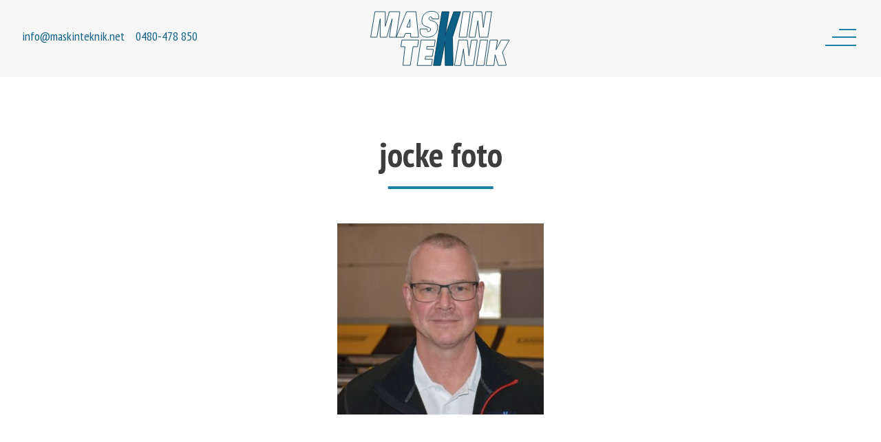

--- FILE ---
content_type: text/html; charset=UTF-8
request_url: https://maskinteknik.net/inomgardsteknik/jocke-foto/
body_size: 4997
content:
<!DOCTYPE html>

<html lang="sv-SE">
<head>
    <meta http-equiv="X-UA-Compatible" content="IE=edge" />
    <meta charset="UTF-8" />
    <meta name="viewport" content="width=device-width, initial-scale=1" />
    <link rel="profile" href="http://gmpg.org/xfn/11" />
    <meta name='robots' content='index, follow, max-image-preview:large, max-snippet:-1, max-video-preview:-1' />
	<style>img:is([sizes="auto" i], [sizes^="auto," i]) { contain-intrinsic-size: 3000px 1500px }</style>
	
	<!-- This site is optimized with the Yoast SEO plugin v26.2 - https://yoast.com/wordpress/plugins/seo/ -->
	<title>jocke foto - Maskinteknik</title>
	<link rel="canonical" href="https://maskinteknik.net/inomgardsteknik/jocke-foto/" />
	<meta property="og:locale" content="sv_SE" />
	<meta property="og:type" content="article" />
	<meta property="og:title" content="jocke foto - Maskinteknik" />
	<meta property="og:url" content="https://maskinteknik.net/inomgardsteknik/jocke-foto/" />
	<meta property="og:site_name" content="Maskinteknik" />
	<meta property="article:modified_time" content="2018-05-23T09:13:05+00:00" />
	<meta property="og:image" content="https://maskinteknik.net/inomgardsteknik/jocke-foto" />
	<meta property="og:image:width" content="800" />
	<meta property="og:image:height" content="742" />
	<meta property="og:image:type" content="image/jpeg" />
	<meta name="twitter:card" content="summary_large_image" />
	<script type="application/ld+json" class="yoast-schema-graph">{"@context":"https://schema.org","@graph":[{"@type":"WebPage","@id":"https://maskinteknik.net/inomgardsteknik/jocke-foto/","url":"https://maskinteknik.net/inomgardsteknik/jocke-foto/","name":"jocke foto - Maskinteknik","isPartOf":{"@id":"https://maskinteknik.net/#website"},"primaryImageOfPage":{"@id":"https://maskinteknik.net/inomgardsteknik/jocke-foto/#primaryimage"},"image":{"@id":"https://maskinteknik.net/inomgardsteknik/jocke-foto/#primaryimage"},"thumbnailUrl":"https://maskinteknik.net/app/uploads/2018/05/jocke-foto.jpg","datePublished":"2018-05-02T13:02:33+00:00","dateModified":"2018-05-23T09:13:05+00:00","breadcrumb":{"@id":"https://maskinteknik.net/inomgardsteknik/jocke-foto/#breadcrumb"},"inLanguage":"sv-SE","potentialAction":[{"@type":"ReadAction","target":["https://maskinteknik.net/inomgardsteknik/jocke-foto/"]}]},{"@type":"ImageObject","inLanguage":"sv-SE","@id":"https://maskinteknik.net/inomgardsteknik/jocke-foto/#primaryimage","url":"https://maskinteknik.net/app/uploads/2018/05/jocke-foto.jpg","contentUrl":"https://maskinteknik.net/app/uploads/2018/05/jocke-foto.jpg","width":800,"height":742},{"@type":"BreadcrumbList","@id":"https://maskinteknik.net/inomgardsteknik/jocke-foto/#breadcrumb","itemListElement":[{"@type":"ListItem","position":1,"name":"Home","item":"https://maskinteknik.net/"},{"@type":"ListItem","position":2,"name":"Inomgårdsteknik","item":"https://maskinteknik.net/inomgardsteknik/"},{"@type":"ListItem","position":3,"name":"jocke foto"}]},{"@type":"WebSite","@id":"https://maskinteknik.net/#website","url":"https://maskinteknik.net/","name":"Maskinteknik","description":"erbjuder maskiner, service och skräddarsydda produkter för lantbruket","potentialAction":[{"@type":"SearchAction","target":{"@type":"EntryPoint","urlTemplate":"https://maskinteknik.net/?s={search_term_string}"},"query-input":{"@type":"PropertyValueSpecification","valueRequired":true,"valueName":"search_term_string"}}],"inLanguage":"sv-SE"}]}</script>
	<!-- / Yoast SEO plugin. -->


<link rel="alternate" type="application/rss+xml" title="Maskinteknik &raquo; flöde" href="https://maskinteknik.net/feed/" />
<link rel="alternate" type="application/rss+xml" title="Maskinteknik &raquo; kommentarsflöde" href="https://maskinteknik.net/comments/feed/" />
<link rel="alternate" type="application/rss+xml" title="Maskinteknik &raquo; jocke foto kommentarsflöde" href="https://maskinteknik.net/inomgardsteknik/jocke-foto/feed/" />
<link rel='stylesheet' id='wp-block-library-css' href='https://maskinteknik.net/wp/wp-includes/css/dist/block-library/style.min.css?ver=6.8.3' type='text/css' media='all' />
<style id='classic-theme-styles-inline-css' type='text/css'>
/*! This file is auto-generated */
.wp-block-button__link{color:#fff;background-color:#32373c;border-radius:9999px;box-shadow:none;text-decoration:none;padding:calc(.667em + 2px) calc(1.333em + 2px);font-size:1.125em}.wp-block-file__button{background:#32373c;color:#fff;text-decoration:none}
</style>
<style id='global-styles-inline-css' type='text/css'>
:root{--wp--preset--aspect-ratio--square: 1;--wp--preset--aspect-ratio--4-3: 4/3;--wp--preset--aspect-ratio--3-4: 3/4;--wp--preset--aspect-ratio--3-2: 3/2;--wp--preset--aspect-ratio--2-3: 2/3;--wp--preset--aspect-ratio--16-9: 16/9;--wp--preset--aspect-ratio--9-16: 9/16;--wp--preset--color--black: #000000;--wp--preset--color--cyan-bluish-gray: #abb8c3;--wp--preset--color--white: #ffffff;--wp--preset--color--pale-pink: #f78da7;--wp--preset--color--vivid-red: #cf2e2e;--wp--preset--color--luminous-vivid-orange: #ff6900;--wp--preset--color--luminous-vivid-amber: #fcb900;--wp--preset--color--light-green-cyan: #7bdcb5;--wp--preset--color--vivid-green-cyan: #00d084;--wp--preset--color--pale-cyan-blue: #8ed1fc;--wp--preset--color--vivid-cyan-blue: #0693e3;--wp--preset--color--vivid-purple: #9b51e0;--wp--preset--gradient--vivid-cyan-blue-to-vivid-purple: linear-gradient(135deg,rgba(6,147,227,1) 0%,rgb(155,81,224) 100%);--wp--preset--gradient--light-green-cyan-to-vivid-green-cyan: linear-gradient(135deg,rgb(122,220,180) 0%,rgb(0,208,130) 100%);--wp--preset--gradient--luminous-vivid-amber-to-luminous-vivid-orange: linear-gradient(135deg,rgba(252,185,0,1) 0%,rgba(255,105,0,1) 100%);--wp--preset--gradient--luminous-vivid-orange-to-vivid-red: linear-gradient(135deg,rgba(255,105,0,1) 0%,rgb(207,46,46) 100%);--wp--preset--gradient--very-light-gray-to-cyan-bluish-gray: linear-gradient(135deg,rgb(238,238,238) 0%,rgb(169,184,195) 100%);--wp--preset--gradient--cool-to-warm-spectrum: linear-gradient(135deg,rgb(74,234,220) 0%,rgb(151,120,209) 20%,rgb(207,42,186) 40%,rgb(238,44,130) 60%,rgb(251,105,98) 80%,rgb(254,248,76) 100%);--wp--preset--gradient--blush-light-purple: linear-gradient(135deg,rgb(255,206,236) 0%,rgb(152,150,240) 100%);--wp--preset--gradient--blush-bordeaux: linear-gradient(135deg,rgb(254,205,165) 0%,rgb(254,45,45) 50%,rgb(107,0,62) 100%);--wp--preset--gradient--luminous-dusk: linear-gradient(135deg,rgb(255,203,112) 0%,rgb(199,81,192) 50%,rgb(65,88,208) 100%);--wp--preset--gradient--pale-ocean: linear-gradient(135deg,rgb(255,245,203) 0%,rgb(182,227,212) 50%,rgb(51,167,181) 100%);--wp--preset--gradient--electric-grass: linear-gradient(135deg,rgb(202,248,128) 0%,rgb(113,206,126) 100%);--wp--preset--gradient--midnight: linear-gradient(135deg,rgb(2,3,129) 0%,rgb(40,116,252) 100%);--wp--preset--font-size--small: 13px;--wp--preset--font-size--medium: 20px;--wp--preset--font-size--large: 36px;--wp--preset--font-size--x-large: 42px;--wp--preset--spacing--20: 0.44rem;--wp--preset--spacing--30: 0.67rem;--wp--preset--spacing--40: 1rem;--wp--preset--spacing--50: 1.5rem;--wp--preset--spacing--60: 2.25rem;--wp--preset--spacing--70: 3.38rem;--wp--preset--spacing--80: 5.06rem;--wp--preset--shadow--natural: 6px 6px 9px rgba(0, 0, 0, 0.2);--wp--preset--shadow--deep: 12px 12px 50px rgba(0, 0, 0, 0.4);--wp--preset--shadow--sharp: 6px 6px 0px rgba(0, 0, 0, 0.2);--wp--preset--shadow--outlined: 6px 6px 0px -3px rgba(255, 255, 255, 1), 6px 6px rgba(0, 0, 0, 1);--wp--preset--shadow--crisp: 6px 6px 0px rgba(0, 0, 0, 1);}:where(.is-layout-flex){gap: 0.5em;}:where(.is-layout-grid){gap: 0.5em;}body .is-layout-flex{display: flex;}.is-layout-flex{flex-wrap: wrap;align-items: center;}.is-layout-flex > :is(*, div){margin: 0;}body .is-layout-grid{display: grid;}.is-layout-grid > :is(*, div){margin: 0;}:where(.wp-block-columns.is-layout-flex){gap: 2em;}:where(.wp-block-columns.is-layout-grid){gap: 2em;}:where(.wp-block-post-template.is-layout-flex){gap: 1.25em;}:where(.wp-block-post-template.is-layout-grid){gap: 1.25em;}.has-black-color{color: var(--wp--preset--color--black) !important;}.has-cyan-bluish-gray-color{color: var(--wp--preset--color--cyan-bluish-gray) !important;}.has-white-color{color: var(--wp--preset--color--white) !important;}.has-pale-pink-color{color: var(--wp--preset--color--pale-pink) !important;}.has-vivid-red-color{color: var(--wp--preset--color--vivid-red) !important;}.has-luminous-vivid-orange-color{color: var(--wp--preset--color--luminous-vivid-orange) !important;}.has-luminous-vivid-amber-color{color: var(--wp--preset--color--luminous-vivid-amber) !important;}.has-light-green-cyan-color{color: var(--wp--preset--color--light-green-cyan) !important;}.has-vivid-green-cyan-color{color: var(--wp--preset--color--vivid-green-cyan) !important;}.has-pale-cyan-blue-color{color: var(--wp--preset--color--pale-cyan-blue) !important;}.has-vivid-cyan-blue-color{color: var(--wp--preset--color--vivid-cyan-blue) !important;}.has-vivid-purple-color{color: var(--wp--preset--color--vivid-purple) !important;}.has-black-background-color{background-color: var(--wp--preset--color--black) !important;}.has-cyan-bluish-gray-background-color{background-color: var(--wp--preset--color--cyan-bluish-gray) !important;}.has-white-background-color{background-color: var(--wp--preset--color--white) !important;}.has-pale-pink-background-color{background-color: var(--wp--preset--color--pale-pink) !important;}.has-vivid-red-background-color{background-color: var(--wp--preset--color--vivid-red) !important;}.has-luminous-vivid-orange-background-color{background-color: var(--wp--preset--color--luminous-vivid-orange) !important;}.has-luminous-vivid-amber-background-color{background-color: var(--wp--preset--color--luminous-vivid-amber) !important;}.has-light-green-cyan-background-color{background-color: var(--wp--preset--color--light-green-cyan) !important;}.has-vivid-green-cyan-background-color{background-color: var(--wp--preset--color--vivid-green-cyan) !important;}.has-pale-cyan-blue-background-color{background-color: var(--wp--preset--color--pale-cyan-blue) !important;}.has-vivid-cyan-blue-background-color{background-color: var(--wp--preset--color--vivid-cyan-blue) !important;}.has-vivid-purple-background-color{background-color: var(--wp--preset--color--vivid-purple) !important;}.has-black-border-color{border-color: var(--wp--preset--color--black) !important;}.has-cyan-bluish-gray-border-color{border-color: var(--wp--preset--color--cyan-bluish-gray) !important;}.has-white-border-color{border-color: var(--wp--preset--color--white) !important;}.has-pale-pink-border-color{border-color: var(--wp--preset--color--pale-pink) !important;}.has-vivid-red-border-color{border-color: var(--wp--preset--color--vivid-red) !important;}.has-luminous-vivid-orange-border-color{border-color: var(--wp--preset--color--luminous-vivid-orange) !important;}.has-luminous-vivid-amber-border-color{border-color: var(--wp--preset--color--luminous-vivid-amber) !important;}.has-light-green-cyan-border-color{border-color: var(--wp--preset--color--light-green-cyan) !important;}.has-vivid-green-cyan-border-color{border-color: var(--wp--preset--color--vivid-green-cyan) !important;}.has-pale-cyan-blue-border-color{border-color: var(--wp--preset--color--pale-cyan-blue) !important;}.has-vivid-cyan-blue-border-color{border-color: var(--wp--preset--color--vivid-cyan-blue) !important;}.has-vivid-purple-border-color{border-color: var(--wp--preset--color--vivid-purple) !important;}.has-vivid-cyan-blue-to-vivid-purple-gradient-background{background: var(--wp--preset--gradient--vivid-cyan-blue-to-vivid-purple) !important;}.has-light-green-cyan-to-vivid-green-cyan-gradient-background{background: var(--wp--preset--gradient--light-green-cyan-to-vivid-green-cyan) !important;}.has-luminous-vivid-amber-to-luminous-vivid-orange-gradient-background{background: var(--wp--preset--gradient--luminous-vivid-amber-to-luminous-vivid-orange) !important;}.has-luminous-vivid-orange-to-vivid-red-gradient-background{background: var(--wp--preset--gradient--luminous-vivid-orange-to-vivid-red) !important;}.has-very-light-gray-to-cyan-bluish-gray-gradient-background{background: var(--wp--preset--gradient--very-light-gray-to-cyan-bluish-gray) !important;}.has-cool-to-warm-spectrum-gradient-background{background: var(--wp--preset--gradient--cool-to-warm-spectrum) !important;}.has-blush-light-purple-gradient-background{background: var(--wp--preset--gradient--blush-light-purple) !important;}.has-blush-bordeaux-gradient-background{background: var(--wp--preset--gradient--blush-bordeaux) !important;}.has-luminous-dusk-gradient-background{background: var(--wp--preset--gradient--luminous-dusk) !important;}.has-pale-ocean-gradient-background{background: var(--wp--preset--gradient--pale-ocean) !important;}.has-electric-grass-gradient-background{background: var(--wp--preset--gradient--electric-grass) !important;}.has-midnight-gradient-background{background: var(--wp--preset--gradient--midnight) !important;}.has-small-font-size{font-size: var(--wp--preset--font-size--small) !important;}.has-medium-font-size{font-size: var(--wp--preset--font-size--medium) !important;}.has-large-font-size{font-size: var(--wp--preset--font-size--large) !important;}.has-x-large-font-size{font-size: var(--wp--preset--font-size--x-large) !important;}
:where(.wp-block-post-template.is-layout-flex){gap: 1.25em;}:where(.wp-block-post-template.is-layout-grid){gap: 1.25em;}
:where(.wp-block-columns.is-layout-flex){gap: 2em;}:where(.wp-block-columns.is-layout-grid){gap: 2em;}
:root :where(.wp-block-pullquote){font-size: 1.5em;line-height: 1.6;}
</style>
<link rel='stylesheet' id='wlsn-style-css' href='https://maskinteknik.net/app/themes/maskinteknik.net/style.min.css?ver=1748844218' type='text/css' media='all' />
<script type="text/javascript" src="https://maskinteknik.net/app/themes/maskinteknik.net/js/detects.min.js?ver=1691387905" id="wlsn-detects-js"></script>
<script type="text/javascript" src="https://maskinteknik.net/wp/wp-includes/js/jquery/jquery.min.js?ver=3.7.1" id="jquery-core-js"></script>
<script type="text/javascript" src="https://maskinteknik.net/wp/wp-includes/js/jquery/jquery-migrate.min.js?ver=3.4.1" id="jquery-migrate-js"></script>
<link rel="alternate" title="oEmbed (JSON)" type="application/json+oembed" href="https://maskinteknik.net/wp-json/oembed/1.0/embed?url=https%3A%2F%2Fmaskinteknik.net%2Finomgardsteknik%2Fjocke-foto%2F" />
<link rel="alternate" title="oEmbed (XML)" type="text/xml+oembed" href="https://maskinteknik.net/wp-json/oembed/1.0/embed?url=https%3A%2F%2Fmaskinteknik.net%2Finomgardsteknik%2Fjocke-foto%2F&#038;format=xml" />
</head>
<body class="attachment wp-singular attachment-template-default attachmentid-330 attachment-jpeg wp-theme-maskintekniknet">
    <div id="site" class="site">
        <header id="site-header" class="site-header">

            <div class="contact-info"><p>info@maskinteknik.net    0480-478 850</p>
            </div>

            <div class="site-branding">
                <a href="https://maskinteknik.net/" rel="home">
                    <img src="https://maskinteknik.net/app/themes/maskinteknik.net/img/icons/logo.svg" alt="" class="svg">
                </a>
            </div>
            <div class="navigation">
              <div class="navigation navigation__icon" id="menuToggle">
                <div class="icon">
                  <span class="line"></span>
                  <span class="line2"></span>
                  <span class="line3"></span>
                </div>
              </div>

              <nav id="site-navigation" class="navigation navigation__menu"><ul id="main-menu" class="main-menu"><li id="menu-item-105" class="menu-item menu-item-type-post_type menu-item-object-page menu-item-home menu-item-105"><a href="https://maskinteknik.net/">Startsida</a></li>
<li id="menu-item-106" class="menu-item menu-item-type-post_type menu-item-object-page menu-item-106"><a href="https://maskinteknik.net/inomgardsteknik/">Inomgårdsteknik</a></li>
<li id="menu-item-110" class="menu-item menu-item-type-post_type menu-item-object-page menu-item-110"><a href="https://maskinteknik.net/losningar-for-lantbruk-och-maskin/reparation-service/">Reparation &#038; service</a></li>
<li id="menu-item-111" class="menu-item menu-item-type-post_type menu-item-object-page menu-item-111"><a href="https://maskinteknik.net/skarande-bearbetning/">Skärande bearbetning</a></li>
<li id="menu-item-109" class="menu-item menu-item-type-post_type menu-item-object-page menu-item-109"><a href="https://maskinteknik.net/nyheter/">Nyheter</a></li>
<li id="menu-item-107" class="menu-item menu-item-type-post_type menu-item-object-page menu-item-107"><a href="https://maskinteknik.net/kontakt/">Kontakt</a></li>
</ul>              </nav>
            </div>

        </header>

        <main id="site-main" class="site-main">

  <section id="site-content" class="site-content">
    <div class="container">    <article id="post-330" class="centered post-330 attachment type-attachment status-inherit hentry">
    <header class="entry-header">
        <h1 class="heading heading--l">jocke foto</h1>
    </header>

    <div class="entry-content">
        <p class="attachment"><a href='https://maskinteknik.net/app/uploads/2018/05/jocke-foto.jpg'><img fetchpriority="high" decoding="async" width="300" height="278" src="https://maskinteknik.net/app/uploads/2018/05/jocke-foto-300x278.jpg" class="attachment-medium size-medium" alt="" srcset="https://maskinteknik.net/app/uploads/2018/05/jocke-foto-300x278.jpg 300w, https://maskinteknik.net/app/uploads/2018/05/jocke-foto-768x712.jpg 768w, https://maskinteknik.net/app/uploads/2018/05/jocke-foto.jpg 800w" sizes="(max-width: 300px) 100vw, 300px" /></a></p>
    </div>
  </article>
      </div>
    </section>

    
    
    

</main>
      <section class="partners">
        <div class="container no-flex">
          <div id="partners__wrapper" class="partners__wrapper"><img width="131" height="90" src="https://maskinteknik.net/app/uploads/2018/02/indoma.png" class="partners__logo" alt="" decoding="async" loading="lazy" /><img width="182" height="50" src="https://maskinteknik.net/app/uploads/2018/02/landmeco.png" class="partners__logo" alt="" decoding="async" loading="lazy" /><img width="157" height="49" src="https://maskinteknik.net/app/uploads/2018/02/munters.png" class="partners__logo" alt="" decoding="async" loading="lazy" /><img width="162" height="47" src="https://maskinteknik.net/app/uploads/2018/02/olofsfors.png" class="partners__logo" alt="" decoding="async" loading="lazy" /><img width="319" height="123" src="https://maskinteknik.net/app/uploads/2018/02/eurosilos.png" class="partners__logo" alt="" decoding="async" loading="lazy" srcset="https://maskinteknik.net/app/uploads/2018/02/eurosilos.png 319w, https://maskinteknik.net/app/uploads/2018/02/eurosilos-300x116.png 300w" sizes="auto, (max-width: 319px) 100vw, 319px" /><img width="260" height="69" src="https://maskinteknik.net/app/uploads/2018/02/swedmotor.png" class="partners__logo" alt="" decoding="async" loading="lazy" /><img width="771" height="244" src="https://maskinteknik.net/app/uploads/2018/05/logo-1.png" class="partners__logo" alt="" decoding="async" loading="lazy" srcset="https://maskinteknik.net/app/uploads/2018/05/logo-1.png 771w, https://maskinteknik.net/app/uploads/2018/05/logo-1-300x95.png 300w, https://maskinteknik.net/app/uploads/2018/05/logo-1-768x243.png 768w" sizes="auto, (max-width: 771px) 100vw, 771px" /><img width="167" height="64" src="https://maskinteknik.net/app/uploads/2020/07/HATO_Logo_CMYK-e1594209257650.png" class="partners__logo" alt="" decoding="async" loading="lazy" />
          </div>
        </div>
      </section>
			<footer id="site-footer" class="site-footer">
				<div class="container">            <ul class="footer-parts">                  <li class="footer-part">
                    <h2>Maskinteknik i Kalmar</h2>
<p>Engelska vägen 7, 39356 KALMAR<br />
<strong>Telefon</strong>: 0708-462112<br />
<strong>Kundsupport</strong>: 0709-829491<br />
<strong>Jour</strong>: 0480-478850<br />
<strong>Epost</strong>: <a href="mailto:jocke@maskinteknik.net">jocke@maskinteknik.net</a><br />
<strong>Kundsupport</strong>: <a href="mailto:mathias@maskinteknik.net">mathias@maskinteknik.net</a></p>
<p><a href="https://www.kvalitetspartner.se/certifierad/maskinteknik-kalmar/" target="_blank" rel="noopener"><img loading="lazy" decoding="async" class="alignnone size-medium wp-image-510" src="http://maskinteknik.net/app/uploads/2021/03/Kvalitetspartner-Guldsigill-2021-300x162.png" alt="" width="300" height="162" srcset="https://maskinteknik.net/app/uploads/2021/03/Kvalitetspartner-Guldsigill-2021-300x162.png 300w, https://maskinteknik.net/app/uploads/2021/03/Kvalitetspartner-Guldsigill-2021-768x416.png 768w, https://maskinteknik.net/app/uploads/2021/03/Kvalitetspartner-Guldsigill-2021-1024x554.png 1024w" sizes="auto, (max-width: 300px) 100vw, 300px" /></a></p>
                  </li>                  <li class="footer-part">
                    <p><a class="button button--medium button--brand" href="https://maskinteknik.net/inomgardsteknik/">Våra inomgårdslösningar</a></p>
<p><a class="button button--medium button--brand" href="https://maskinteknik.net/reparation-service/">Reparationer och service</a></p>
<p><a class="button button--medium button--brand" href="https://maskinteknik.net/skarande-bearbetning/">Skärande bearbetning</a></p>
<p>&nbsp;</p>
                  </li>            </ul>

						<span>Byggd med kärlek av <a href="http://wilsoncreative.se" target="_blank">Wilson Creative</a></span>
					</div>
			</footer>
		</div>
		<script type="speculationrules">
{"prefetch":[{"source":"document","where":{"and":[{"href_matches":"\/*"},{"not":{"href_matches":["\/wp\/wp-*.php","\/wp\/wp-admin\/*","\/app\/uploads\/*","\/app\/*","\/app\/plugins\/*","\/app\/themes\/maskinteknik.net\/*","\/*\\?(.+)"]}},{"not":{"selector_matches":"a[rel~=\"nofollow\"]"}},{"not":{"selector_matches":".no-prefetch, .no-prefetch a"}}]},"eagerness":"conservative"}]}
</script>
<script type="text/javascript" src="https://maskinteknik.net/app/themes/maskinteknik.net/js/core.min.js?ver=1691387905" id="wlsn-core-js"></script>
<script type="text/javascript" defer="defer" src="https://maskinteknik.net/app/themes/maskinteknik.net/js/polyfill.min.js?ver=1691387905" id="wlsn-polyfill-js"></script>
	</body>
</html>


--- FILE ---
content_type: text/css
request_url: https://maskinteknik.net/app/themes/maskinteknik.net/style.min.css?ver=1748844218
body_size: 6506
content:
/*!
* Theme name: maskinteknik.net
*/@import url("https://fonts.googleapis.com/css?family=PT+Sans+Narrow:400,700");
/*! sanitize.css v5.0.0 | CC0 License | github.com/jonathantneal/sanitize.css */*,:after,:before{background-repeat:no-repeat;box-sizing:inherit}:after,:before{text-decoration:inherit;vertical-align:inherit}html{box-sizing:border-box;cursor:default;-ms-text-size-adjust:100%;-webkit-text-size-adjust:100%}article,aside,footer,header,nav,section{display:block}body{margin:0}h1{font-size:2em;margin:.67em 0}figcaption,figure,main{display:block}figure{margin:1em 40px}hr{box-sizing:content-box;height:0;overflow:visible}nav ol,nav ul{list-style:none}pre{font-family:monospace,monospace;font-size:1em}a{background-color:transparent;-webkit-text-decoration-skip:objects}abbr[title]{border-bottom:none;text-decoration:underline;-webkit-text-decoration:underline dotted;text-decoration:underline dotted}b,strong{font-weight:inherit;font-weight:bolder}code,kbd,samp{font-family:monospace,monospace;font-size:1em}dfn{font-style:italic}mark{background-color:#ff0;color:#000}small{font-size:80%}sub,sup{font-size:75%;line-height:0;position:relative;vertical-align:baseline}sub{bottom:-.25em}sup{top:-.5em}::-moz-selection{background-color:#b3d4fc;color:#000;text-shadow:none}::selection{background-color:#b3d4fc;color:#000;text-shadow:none}audio,canvas,iframe,img,svg,video{vertical-align:middle}audio,video{display:inline-block}audio:not([controls]){display:none;height:0}img{border-style:none}svg{fill:currentColor}svg:not(:root){overflow:hidden}table{border-collapse:collapse}button,input,optgroup,select,textarea{margin:0}button,input,select,textarea{background-color:transparent;color:inherit;font-size:inherit;line-height:inherit}button,input{overflow:visible}button,select{text-transform:none}[type=reset],[type=submit],button,html [type=button]{-webkit-appearance:button}[type=button]::-moz-focus-inner,[type=reset]::-moz-focus-inner,[type=submit]::-moz-focus-inner,button::-moz-focus-inner{border-style:none;padding:0}[type=button]:-moz-focusring,[type=reset]:-moz-focusring,[type=submit]:-moz-focusring,button:-moz-focusring{outline:1px dotted ButtonText}legend{box-sizing:border-box;color:inherit;display:table;max-width:100%;padding:0;white-space:normal}progress{display:inline-block;vertical-align:baseline}textarea{overflow:auto;resize:vertical}[type=checkbox],[type=radio]{box-sizing:border-box;padding:0}[type=number]::-webkit-inner-spin-button,[type=number]::-webkit-outer-spin-button{height:auto}[type=search]{-webkit-appearance:textfield;outline-offset:-2px}[type=search]::-webkit-search-cancel-button,[type=search]::-webkit-search-decoration{-webkit-appearance:none}::-webkit-file-upload-button{-webkit-appearance:button;font:inherit}details,menu{display:block}summary{display:list-item}canvas{display:inline-block}template{display:none}[tabindex],a,area,button,input,label,select,summary,textarea{-ms-touch-action:manipulation;touch-action:manipulation}[hidden]{display:none}[aria-busy=true]{cursor:progress}[aria-controls]{cursor:pointer}[aria-hidden=false][hidden]:not(:focus){clip:rect(0,0,0,0);display:inherit;position:absolute}[aria-disabled]{cursor:default}html{overflow-x:hidden;overflow-y:scroll}body,html{height:100%}body{color:#3d3d3d}html{font-size:100%}body{font-size:14px;-moz-osx-font-smoothing:grayscale;-webkit-font-smoothing:antialiased;text-rendering:optimizeLegibility;font-family:PT Sans Narrow,sans-serif;line-height:1.66}@media (min-width:400px) and (max-width:900px){body{font-size:calc(14px + 2 * ((100vw - 400px) / 500))}}@media (min-width:900px) and (max-width:1200px){body{font-size:calc(16px + 2 * ((100vw - 900px) / 300))}}@media (min-width:1200px){body{font-size:18px}}h1,h2,h3,h4,h5,h6{font-size:14px;font-family:PT Sans Narrow,sans-serif;line-height:1;margin:0;position:relative}@media (min-width:400px) and (max-width:900px){h1,h2,h3,h4,h5,h6{font-size:calc(14px + 2 * ((100vw - 400px) / 500))}}@media (min-width:900px) and (max-width:1200px){h1,h2,h3,h4,h5,h6{font-size:calc(16px + 2 * ((100vw - 900px) / 300))}}@media (min-width:1200px){h1,h2,h3,h4,h5,h6{font-size:18px}}h1 a,h2 a,h3 a,h4 a,h5 a,h6 a{color:#3d3d3d}article h1:first-of-type{margin-top:.1em;margin-bottom:1.5em}h1{margin-bottom:1.5em}h1:after{content:" ";position:absolute;bottom:-.5em;left:0;height:4px;width:3em;background:#1c81a4}.centered h1:after{bottom:-.5em;left:50%;transform:translateX(-50%)}h2{font-size:16.8px;margin:1.5em 0 1em}@media (min-width:400px) and (max-width:900px){h2{font-size:calc(16.8px + 3.2 * ((100vw - 400px) / 500))}}@media (min-width:900px) and (max-width:1200px){h2{font-size:calc(20px + 5.452 * ((100vw - 900px) / 300))}}@media (min-width:1200px){h2{font-size:25.452px}}h3,h4,h5,h6{font-size:14px;line-height:1.3}@media (min-width:400px) and (max-width:900px){h3,h4,h5,h6{font-size:calc(14px + 2 * ((100vw - 400px) / 500))}}@media (min-width:900px) and (max-width:1200px){h3,h4,h5,h6{font-size:calc(16px + 2 * ((100vw - 900px) / 300))}}@media (min-width:1200px){h3,h4,h5,h6{font-size:18px}}p{margin:0 0 1rem}a{transition:color .25s ease;text-decoration:none}a,a:active,a:visited{color:#0d6085}a:hover{color:shade(#0d6085,20%)}.entry-image .gform_wrapper .gform_body,.entry-image .gform_wrapper .gform_footer{display:inline;float:left}.entry-image .gform_confirmation_wrapper{border:1px solid #fff;width:60%;padding:.5em;position:relative;text-align:center;z-index:1;top:1em;left:50%;transform:translateX(-50%) translatey(-50%)}.entry-image .gform_wrapper .gform_body{margin-left:3%;width:65%}.entry-image .gform_wrapper .gform_body ul{list-style:none;padding:0;margin:0}.entry-image .gform_wrapper .gform_body ul input[type=text]{padding:.08em .5em;width:100%;height:50px;border:none;color:#7b7b7b;background:#fff}@media screen and (min-width:48rem){.entry-image .gform_wrapper .gform_body ul input[type=text]{height:70px}}.entry-image .gform_wrapper .gform_footer{width:28%;margin-left:2%}.entry-image .gform_wrapper .gform_footer .button{background:#ff9f0f;height:50px;width:100%;text-align:center;padding-left:.5em}@media screen and (min-width:48rem){.entry-image .gform_wrapper .gform_footer .button{height:70px}}.gform_title,.gform_wrapper{text-align:left}.gform_title{font-size:16.8px;margin:1em 0}@media (min-width:400px) and (max-width:900px){.gform_title{font-size:calc(16.8px + 3.2 * ((100vw - 400px) / 500))}}@media (min-width:900px) and (max-width:1200px){.gform_title{font-size:calc(20px + 5.452 * ((100vw - 900px) / 300))}}@media (min-width:1200px){.gform_title{font-size:25.452px}}.gform_body ul{margin:0;padding:0;list-style:none}.gform_body .gfield{position:relative;margin:0 0 1em}.gform_body .gfield.gfield--infocus label{transform:translateY(-15px) scale(.7);color:#8b8b8b}@media screen and (min-width:48rem){.gform_body li.float{float:left;width:49%}}@media screen and (min-width:48rem){.gform_body li.float.first{margin-right:2%}}.gform_body .clearfloat{margin:0!important;clear:both;overflow:hidden}.gform_body input[type=search],.gform_body input[type=text],.gform_body textarea{border:none;background:#f7f7f7;border-radius:0;font-family:PT Sans Narrow,sans-serif;font-size:24px;padding:15px 20px;width:100%;color:#3d3d3d;margin:0}.gform_body textarea{height:200px}.gform_body label{font-family:PT Sans Narrow,sans-serif;color:#7b7b7b;position:absolute;top:20px;left:30px;transition:all .25s ease;transform-origin:top left;font-size:14px}@media screen and (min-width:48rem){.gform_body label{font-size:18px;top:22px;left:30px}}.gform_footer{text-align:right}.gform_footer .button{background:#1c81a4}.gfield.gfield--type-checkbox{border:none}.site{display:-ms-flexbox;display:flex;-ms-flex-direction:column;flex-direction:column;height:100%}.case-template-template-sidebar .container,.home .container,.page-template-template-sidebar .container,.partners .container,.section-buttons .container,.section-staff .container,.site-footer .container,.site-header .container{padding:0 1rem;max-width:90rem;margin-left:auto;margin-right:auto}.case-template-template-sidebar .container:before,.home .container:before,.page-template-template-sidebar .container:before,.partners .container:before,.section-buttons .container:before,.section-staff .container:before,.site-footer .container:before,.site-header .container:before{content:"";display:table}.case-template-template-sidebar .container:after,.home .container:after,.page-template-template-sidebar .container:after,.partners .container:after,.section-buttons .container:after,.section-staff .container:after,.site-footer .container:after,.site-header .container:after{content:"";display:table;clear:both}@media screen and (min-width:64rem){.case-template-template-sidebar .container,.home .container,.page-template-template-sidebar .container,.partners .container,.section-buttons .container,.section-staff .container,.site-footer .container,.site-header .container{padding:0 2rem}}.container{max-width:90rem;margin-left:auto;margin-right:auto;padding:0 1rem}.container:after,.container:before{content:"";display:table}.container:after{clear:both}@media screen and (min-width:64rem){.container{padding:2rem 14rem}}@media screen and (min-width:87.5rem){.container{padding:2rem 20rem}}.site-main{-ms-flex-positive:1;flex-grow:1}body:not(.home) .site-main{position:relative;padding-top:6em}.site-content{margin:3em 0}.case-template-template-sidebar .site-content:before,.page-template-template-sidebar .site-content:before{content:"";display:table}.case-template-template-sidebar .site-content:after,.page-template-template-sidebar .site-content:after{content:"";display:table;clear:both}@media screen and (min-width:64rem){.case-template-template-sidebar .site-content article,.page-template-template-sidebar .site-content article{width:calc(99.9% * 7/12 - 0.833333333333333rem);margin-left:calc(99.9% * 0.083333333333333 - 1.833333333333334rem + 2rem)!important}.case-template-template-sidebar .site-content article:nth-child(1n),.page-template-template-sidebar .site-content article:nth-child(1n){float:left;margin-right:2rem;clear:none}.case-template-template-sidebar .site-content article:last-child,.page-template-template-sidebar .site-content article:last-child{margin-right:0}.case-template-template-sidebar .site-content article:nth-child(2n),.page-template-template-sidebar .site-content article:nth-child(2n){margin-right:0;float:right}.case-template-template-sidebar .site-content article:nth-child(odd),.page-template-template-sidebar .site-content article:nth-child(odd){clear:both}}@media screen and (min-width:64rem){.case-template-template-sidebar .site-content aside,.page-template-template-sidebar .site-content aside{width:calc(99.9% * 4/12 - 1.333333333333333rem)}.case-template-template-sidebar .site-content aside:nth-child(1n),.page-template-template-sidebar .site-content aside:nth-child(1n){float:left;margin-right:2rem;clear:none}.case-template-template-sidebar .site-content aside:last-child,.page-template-template-sidebar .site-content aside:last-child{margin-right:0}.case-template-template-sidebar .site-content aside:nth-child(2n),.page-template-template-sidebar .site-content aside:nth-child(2n){margin-right:0;float:right}.case-template-template-sidebar .site-content aside:nth-child(odd),.page-template-template-sidebar .site-content aside:nth-child(odd){clear:both}}.home .main-content{padding:2rem 0}@media screen and (min-width:64rem){.home .main-content{padding:4rem 0}}.home .main-content .page{text-align:center}@media screen and (min-width:64rem){.home .main-content .page{width:calc(99.9% * 9/12 - 0.5rem);margin-left:calc(99.9% * 0.125 - 1.75rem + 2rem)!important}.home .main-content .page:nth-child(1n){float:left;margin-right:2rem;clear:none}.home .main-content .page:last-child{margin-right:0}.home .main-content .page:nth-child(12n){margin-right:0;float:right}.home .main-content .page:nth-child(12n+1){clear:both}}.home .main-content .page .heading:after{bottom:-.5em;left:50%;transform:translateX(-50%)}.entry-image{position:relative;top:0;height:350px;background-size:cover;background-position:50%;display:block;overflow:hidden}@media screen and (min-width:48rem){.entry-image{height:450px}}@media screen and (min-width:64rem){.entry-image{height:500px}}@media screen and (min-width:87.5rem){.entry-image{height:650px}}.entry-image:after{content:" ";position:absolute;width:60%;height:700px;left:0;bottom:0;top:0;background:rgba(12,46,104,.1);-webkit-clip-path:polygon(0 0,100% 0,52% 99%,0 100%);clip-path:polygon(0 0,100% 0,52% 99%,0 100%)}.entry-image .entry-image__text{color:#fff;position:absolute;text-align:center;z-index:1;left:50%;top:50%;width:80%;transform:translateX(-50%) translatey(-50%)}@media screen and (min-width:64rem){.entry-image .entry-image__text{width:60%}}@media screen and (min-width:87.5rem){.entry-image .entry-image__text{width:50%}}.entry-image .entry-image__text--bread{margin-bottom:2em}.entry-image .entry-image__text h1:after{content:none}.site-header{transition:all .5s ease-in-out;position:fixed;z-index:2;width:100%}.site-header .container{padding-top:0;padding-bottom:0;position:relative}.site-header--not-top .site-header,body:not(.home) .site-header{background:#f7f7f7}.site-header--not-top .site-header .site-branding,body:not(.home) .site-header .site-branding{padding:1rem}.home .site-header--top .site-branding{text-align:left;padding:1rem}@media screen and (min-width:48rem){.home .site-header--top .site-branding{padding:2rem}}.home .site-header--top .site-branding svg{transition:all .2s ease-in-out;height:50px;width:auto}@media screen and (min-width:48rem){.home .site-header--top .site-branding svg{height:70px}}@media screen and (min-width:64rem){.home .site-header--top .site-branding svg{height:110px}}@media screen and (min-width:64rem){.site-branding{text-align:center;width:calc(99.9% * 6/12 - 1rem)}.site-branding:nth-child(1n){float:left;margin-right:2rem;clear:none}.site-branding:last-child{margin-right:0}.site-branding:nth-child(12n){margin-right:0;float:right}.site-branding:nth-child(12n+1){clear:both}}.site-branding svg{transition:all .2s ease-in-out;height:50px;width:auto}@media screen and (min-width:48rem){.site-branding svg{height:60px}}@media screen and (min-width:64rem){.site-branding svg{height:80px}}.home .site-header .contact-info{display:none}.site-header .contact-info{transition:padding .2s ease-in-out;width:calc(99.9% * 3/12 - 1.5rem);display:none;padding:2.1em 0 0 1rem;color:#0d6085}.site-header .contact-info:nth-child(1n){float:left;margin-right:2rem;clear:none}.site-header .contact-info:last-child{margin-right:0}.site-header .contact-info:nth-child(12n){margin-right:0;float:right}.site-header .contact-info:nth-child(12n+1){clear:both}@media screen and (min-width:64rem){.site-header .contact-info{padding:2.1em 0 0 2rem;display:block}}.site-header--not-top .site-header{background:hsla(0,0%,97%,.8)}.site-header--not-top .site-branding svg{height:40px;width:auto}@media screen and (min-width:48rem){.site-header--not-top .site-branding svg{height:50px}}@media screen and (min-width:64rem){.site-header--not-top .site-branding svg{height:60px}}@media screen and (min-width:64rem){.site-header--not-top .contact-info{padding:1.7em 0 0 2rem}}.home .site-header--not-top .site-branding{text-align:left}.site-footer{width:100%;background:#0d6085;color:#fff;font-size:.95em;position:relative;padding:4rem 0}.site-footer a{color:#fff;text-decoration:underline}.site-footer h1,.site-footer h2,.site-footer h3{margin-top:0}.site-footer .footer-parts{clear:both;overflow:hidden;margin:0;padding:0;list-style:none}.site-footer .footer-parts .footer-part{width:calc(99.9% * 3/3 - 0rem);margin-bottom:1rem}.site-footer .footer-parts .footer-part:nth-child(1n){float:left;margin-right:2rem;clear:none}.site-footer .footer-parts .footer-part:last-child{margin-right:0}.site-footer .footer-parts .footer-part:nth-child(3n){margin-right:0;float:right}.site-footer .footer-parts .footer-part:nth-child(3n+1){clear:both}@media screen and (min-width:64rem){.site-footer .footer-parts .footer-part{width:calc(99.9% * 1/3 - 1.333333333333333rem);margin-bottom:0}.site-footer .footer-parts .footer-part:nth-child(1n){float:left;margin-right:2rem;clear:none}.site-footer .footer-parts .footer-part:last-child{margin-right:0}.site-footer .footer-parts .footer-part:nth-child(3n){margin-right:0;float:right}.site-footer .footer-parts .footer-part:nth-child(3n+1){clear:both}}.icon{display:inline-block;fill:currentColor;stroke:currentColor;vertical-align:middle;position:relative;top:-.0625em}.icon--inline{width:1em;height:1em}.icon--inline.icon--left{margin-right:.5em}.icon--inline.icon--right{margin-left:.5em}.icon--small{width:16px;height:16px}.icon--medium{width:24px;height:24px}.icon--large{width:32px;height:32px}.icon--xlarge{width:48px;height:48px}.page-teasers{clear:both;overflow:hidden;background:#0d6085;padding:2rem 0 1rem}@media screen and (min-width:64rem){.page-teasers{padding:3rem 0}}.page-teasers .page{color:#fff;width:calc(99.9% * 3/3 - 0rem);text-align:center;margin:0 0 2rem}.page-teasers .page:nth-child(1n){float:left;margin-right:2rem;clear:none}.page-teasers .page:last-child{margin-right:0}.page-teasers .page:nth-child(3n){margin-right:0;float:right}.page-teasers .page:nth-child(3n+1){clear:both}@media screen and (min-width:64rem){.page-teasers .page{margin:2rem 0;width:calc(99.9% * 1/3 - 1.333333333333333rem)}.page-teasers .page:nth-child(1n){float:left;margin-right:2rem;clear:none}.page-teasers .page:last-child{margin-right:0}.page-teasers .page:nth-child(3n){margin-right:0;float:right}.page-teasers .page:nth-child(3n+1){clear:both}}.page-teasers .page a{color:#fff}.page-teasers .page__heading{margin:1.5em 0 .7em}.page-teasers .page__text{font-size:1.1em;padding:0 1.5em;display:inline-block}@media screen and (min-width:64rem){.page-teasers .page__text{font-size:1em}}.page-teasers .page__image-container{transition:all .25s ease-in-out;background:#1c81a4;display:inline-block;border-radius:50%;height:9em;width:9em;text-align:center}.page-teasers .page__image-container svg{display:inline-block;max-width:70%}.page-teasers .page__image-container:hover{transform:scale(1.01);background:#1b7b9c}.page-teasers .page:first-child .page__image-container{padding-top:2.1em}@media screen and (min-width:64rem){.page-teasers .page:first-child .page__image-container{padding-top:2.3em}}.page-teasers .page:nth-child(2) .page__image-container{padding-top:1.3em;padding-left:.5em}@media screen and (min-width:64rem){.page-teasers .page:nth-child(2) .page__image-container{padding-top:1.7em;padding-left:.5em}}.page-teasers .page:nth-child(3) .page__image-container{padding-top:3em}.partners{padding:2rem 0;text-align:center}.partners .partners__logo{max-width:80px;height:auto;margin:0 1em}@media screen and (min-width:64rem){.partners .partners__logo{margin:0 1em;max-width:110px}}.section-staff{clear:both;overflow:hidden;margin:2rem 0;background-color:#0d6085;position:relative;text-align:center;color:#fff;padding-bottom:2rem}.section-staff .heading{margin:1em 0}.person{padding:1rem;text-align:center}@media screen and (min-width:48rem){.person{width:calc(99.9% * 4/12 - 1.333333333333333rem)}.person:nth-child(1n){float:left;margin-right:2rem;clear:none}.person:last-child{margin-right:0}.person:nth-child(12n){margin-right:0;float:right}.person:nth-child(12n+1){clear:both}}@media screen and (min-width:64rem){.person{width:calc(99.9% * 4/12 - 1.333333333333333rem)}.person:nth-child(1n){float:left;margin-right:2rem;clear:none}.person:last-child{margin-right:0}.person:nth-child(12n){margin-right:0;float:right}.person:nth-child(12n+1){clear:both}}.person .person__image{transition:all .25s ease-in-out;background:#1c81a4;background-position:50%;display:inline-block;border-radius:50%;height:11em;width:11em;text-align:center}.person .person__heading{margin:.5em 0}.person p{margin:.3em 0}.person a{color:#fff}

/*! fancyBox v2.1.5 fancyapps.com | fancyapps.com/fancybox/#license */.fancybox-image,.fancybox-inner,.fancybox-nav,.fancybox-nav span,.fancybox-outer,.fancybox-skin,.fancybox-tmp,.fancybox-wrap,.fancybox-wrap iframe,.fancybox-wrap object{padding:0;margin:0;border:0;outline:none;vertical-align:top}.fancybox-wrap{position:absolute;top:0;left:0;z-index:5}.fancybox-skin{position:relative;background:#f9f9f9;color:#444;text-shadow:none;border-radius:4px}.fancybox-opened{z-index:6}.fancybox-opened .fancybox-skin{box-shadow:0 10px 25px rgba(0,0,0,.5)}.fancybox-inner,.fancybox-outer{position:relative}.fancybox-inner{overflow:hidden}.fancybox-type-iframe .fancybox-inner{-webkit-overflow-scrolling:touch}.fancybox-error{color:#444;font:14px/20px Helvetica Neue,Helvetica,Arial,sans-serif;margin:0;padding:15px;white-space:nowrap}.fancybox-iframe,.fancybox-image{display:block;width:100%;height:100%}.fancybox-image{max-width:100%;max-height:100%}#fancybox-loading,.fancybox-close,.fancybox-next span,.fancybox-prev span{background-image:url(img/fancybox_sprite.png)}#fancybox-loading{position:fixed;top:50%;left:50%;margin-top:-22px;margin-left:-22px;background-position:0 -108px;opacity:.8;cursor:pointer;z-index:9}#fancybox-loading div{width:44px;height:44px;background:url(img/fancybox_loading.gif) 50% no-repeat}.fancybox-close{top:-18px;right:-18px;width:36px;height:36px}.fancybox-close,.fancybox-nav{position:absolute;cursor:pointer;z-index:7}.fancybox-nav{top:0;width:40%;height:100%;text-decoration:none;background:transparent url(img/blank.gif);-webkit-tap-highlight-color:transparent}.fancybox-prev{left:0}.fancybox-next{right:0}.fancybox-nav span{position:absolute;top:50%;width:36px;height:34px;margin-top:-18px;cursor:pointer;z-index:7;visibility:hidden}.fancybox-prev span{left:10px;background-position:0 -36px}.fancybox-next span{right:10px;background-position:0 -72px}.fancybox-nav:hover span{visibility:visible}.fancybox-tmp{position:absolute;top:-99999px;left:-99999px;max-width:99999px;max-height:99999px;overflow:visible!important}.fancybox-lock{overflow:visible!important;width:auto}.fancybox-lock body{overflow:hidden!important}.fancybox-lock-test{overflow-y:hidden!important}.fancybox-overlay{position:absolute;top:0;left:0;overflow:hidden;display:none;z-index:4;background:url(img/fancybox_overlay.png)}.fancybox-overlay-fixed{position:fixed;bottom:0;right:0}.fancybox-lock .fancybox-overlay{overflow:auto;overflow-y:scroll}.fancybox-title{visibility:hidden;font:normal 13px/20px Helvetica Neue,Helvetica,Arial,sans-serif;position:relative;text-shadow:none;z-index:8}.fancybox-opened .fancybox-title{visibility:visible}.fancybox-title-float-wrap{position:absolute;bottom:0;right:50%;margin-bottom:-35px;z-index:8;text-align:center}.fancybox-title-float-wrap .child{display:inline-block;margin-right:-100%;padding:2px 20px;background:transparent;background:rgba(0,0,0,.8);border-radius:15px;text-shadow:0 1px 2px #222;color:#fff;font-weight:700;line-height:24px;white-space:nowrap}.fancybox-title-outside-wrap{position:relative;margin-top:10px;color:#fff}.fancybox-title-inside-wrap{padding-top:10px}.fancybox-title-over-wrap{position:absolute;bottom:0;left:0;color:#fff;padding:10px;background:#000;background:rgba(0,0,0,.8)}@media only screen and (-webkit-min-device-pixel-ratio:1.5),only screen and (min--moz-device-pixel-ratio:1.5),only screen and (min-device-pixel-ratio:1.5){#fancybox-loading,.fancybox-close,.fancybox-next span,.fancybox-prev span{background-image:url(img/fancybox_sprite@2x.png);background-size:44px 152px}#fancybox-loading div{background-image:url(img/fancybox_loading@2x.gif);background-size:24px 24px}}.map{height:300px}@media screen and (min-width:48rem){.map{height:400px}}@media screen and (min-width:64rem){.map{height:600px}}.gallery figure{margin:.5em;padding:0;float:left;display:inline-block}html:not(.navigation-active) .site-header--not-top .navigation__icon{border-left:1px solid #1c81a4}body.home .site-header--top .navigation__icon .icon{transform:translatey(.8em)}@media screen and (min-width:48rem){body.home .site-header--top .navigation__icon .icon{transform:translatey(24px)}}@media screen and (min-width:64rem){body.home .site-header--top .navigation__icon .icon{transform:translatey(2em)}}body:not(.home) .site-header--top .navigation__icon .icon{transform:translatey(13px)}@media screen and (min-width:48rem){body:not(.home) .site-header--top .navigation__icon .icon{transform:translatey(18px)}}@media screen and (min-width:64rem){body:not(.home) .site-header--top .navigation__icon .icon{transform:translatey(23px)}}.site-header--not-top .navigation__icon .icon{transform:translatey(10px)}@media screen and (min-width:48rem){.site-header--not-top .navigation__icon .icon{transform:translatey(16px)}}@media screen and (min-width:64rem){.site-header--not-top .navigation__icon .icon{transform:translatey(16px)}}.navigation{overflow:auto}.navigation__icon{height:100%;padding:.2em .2em .2em 1.5em;position:absolute;z-index:10;right:1rem;transition:all .25s ease;top:0}.navigation__icon .icon{width:40px;transition:all .25s ease}@media screen and (min-width:64rem){.navigation__icon{right:2rem}}.navigation__icon .line,.navigation__icon .line2,.navigation__icon .line3{transition:all .25s ease;position:absolute;right:0;height:2px;display:block;background:#1c81a4}.navigation__icon .line{top:0;right:0;width:25px}.navigation__icon .line2{top:11px;right:0;width:35px}.navigation__icon .line3{top:23px;right:0;width:45px}.navigation__menu{padding:2rem;margin:0;text-align:left;position:fixed;top:0;right:0;bottom:0;left:0;z-index:3;background:#0c5678;transform:translateX(100%);transition:all .25s ease}@media screen and (min-width:48rem){.navigation__menu{padding:4rem 2rem}}@media screen and (min-width:64rem){.navigation__menu{padding:6rem 4rem}}.main-menu{max-width:300px;padding:0;margin:0;list-style:none;margin-top:4em}@media screen and (min-width:64rem){.main-menu{margin-top:2em}}.main-menu li.current-menu-item a{color:#1c81a4}.main-menu li{font-size:1.5em;padding:.5rem 0}@media screen and (min-width:64rem){.main-menu li{font-size:1.1em}}.main-menu li a{font-weight:700;background:none;color:#fff}.main-menu li a:hover{color:#1c81a4}.main-menu .sub-menu{padding:0}.main-menu .sub-menu li{font-size:.9em;padding-left:1em}.main-menu .sub-menu a{font-weight:400}.navigation-active .site-header--not-top .navigation__icon,.navigation-active .site-header--top .navigation__icon{transform:translatex(10%)}.navigation-active .navigation__icon .line,.navigation-active .navigation__icon .line3{width:40px}.navigation-active .navigation__icon .line2{opacity:0}.navigation-active .navigation__icon .line{transform:rotate(-45deg) translateY(9px)}.navigation-active .navigation__icon .line3{transform:rotate(45deg) translate(-7px,-16px)}.navigation-active .navigation.navigation__menu{transform:translateX(0)}@media screen and (min-width:48rem){.navigation-active .navigation.navigation__menu{transform:translateX(50%)}}@media screen and (min-width:64rem){.navigation-active .navigation.navigation__menu{transform:translateX(50%)}}@media screen and (min-width:87.5rem){.navigation-active .navigation.navigation__menu{transform:translateX(70%)}}body:not(.single-case) .case{margin:0 0 2rem;background-color:#f7f7f7;position:relative;min-height:300px}@media screen and (min-width:64rem){body:not(.single-case) .case{min-height:400px}}body:not(.single-case) .case__image{background-repeat:no-repeat;background-position:50%;background-size:cover;height:250px}@media screen and (min-width:48rem){body:not(.single-case) .case__image{height:300px}}@media screen and (min-width:64rem){body:not(.single-case) .case__image{position:absolute;height:auto;top:0;bottom:0}}body:not(.single-case) .case .around-case{display:-ms-flexbox;display:flex;padding:2rem}body:not(.single-case) .case .around-case .case__text{font-size:1.1em}@media screen and (min-width:64rem){body:not(.single-case) .case .around-case .case__text{font-size:1em;width:60%;padding:2rem}}body:not(.single-case) .case .around-case .case__text .button{margin-top:1em}.case:nth-child(2n) .case__image{width:100%}@media screen and (min-width:64rem){.case:nth-child(2n) .case__image{left:0;width:auto;right:60%}}.case:nth-child(2n) .around-case{-ms-flex-direction:row-reverse;flex-direction:row-reverse}.case:nth-child(odd) .case__image{width:100%}@media screen and (min-width:64rem){.case:nth-child(odd) .case__image{width:auto;background-position:50%;background-size:cover;right:0;left:60%}}.case:nth-child(odd) .around-case{-ms-flex-direction:row;flex-direction:row}.tags{color:#ff9f0f;font-weight:700;font-family:PT Sans Narrow,sans-serif;text-transform:uppercase;font-size:.9em}.tags .tag:not(:last-child){padding-right:1em;border-right:2px solid #ff9f0f}.tags .tag:not(:first-child){padding-left:1em}.button{transition:color .25s ease,background .25s ease;cursor:pointer;font-family:PT Sans Narrow,sans-serif;padding:.75em 2em;letter-spacing:.04em;overflow:hidden;text-decoration:none!important;font-weight:400;border:0;text-align:center;display:inline-block}.button:focus{outline:none}.button--small{font-size:.8em}.button--medium{font-size:1.1em}.button--large{font-size:1.4em}.button--brand{background:#1c81a4;color:#f7f7f7}.button--brand:hover{background:#197494}.button--brand:visited{color:#f7f7f7}.gform_button{background:#ff9f0f;color:#fff}.heading{font-weight:700;margin:1em 0 .5em}.heading--xxs{font-size:11.666667px}@media (min-width:400px) and (max-width:900px){.heading--xxs{font-size:calc(11.666667px + 1.133333 * ((100vw - 400px) / 500))}}@media (min-width:900px) and (max-width:1200px){.heading--xxs{font-size:calc(12.8px + -.070156 * ((100vw - 900px) / 300))}}@media (min-width:1200px){.heading--xxs{font-size:12.729844px}}.heading--xs{font-size:14px}@media (min-width:400px) and (max-width:900px){.heading--xs{font-size:calc(14px + 2 * ((100vw - 400px) / 500))}}@media (min-width:900px) and (max-width:1200px){.heading--xs{font-size:calc(16px + 2 * ((100vw - 900px) / 300))}}@media (min-width:1200px){.heading--xs{font-size:18px}}.heading--s{font-size:16.8px}@media (min-width:400px) and (max-width:900px){.heading--s{font-size:calc(16.8px + 3.2 * ((100vw - 400px) / 500))}}@media (min-width:900px) and (max-width:1200px){.heading--s{font-size:calc(20px + 5.452 * ((100vw - 900px) / 300))}}@media (min-width:1200px){.heading--s{font-size:25.452px}}.heading--m{font-size:20.16px}@media (min-width:400px) and (max-width:900px){.heading--m{font-size:calc(20.16px + 4.84 * ((100vw - 400px) / 500))}}@media (min-width:900px) and (max-width:1200px){.heading--m{font-size:calc(25px + 10.989128 * ((100vw - 900px) / 300))}}@media (min-width:1200px){.heading--m{font-size:35.989128px}}.heading--l{font-size:24.192px}@media (min-width:400px) and (max-width:900px){.heading--l{font-size:calc(24.192px + 7.058 * ((100vw - 400px) / 500))}}@media (min-width:900px) and (max-width:1200px){.heading--l{font-size:calc(31.25px + 19.638627 * ((100vw - 900px) / 300))}}@media (min-width:1200px){.heading--l{font-size:50.888627px}}.heading--xl{font-size:29.0304px}@media (min-width:400px) and (max-width:900px){.heading--xl{font-size:calc(29.0304px + 10.0321 * ((100vw - 400px) / 500))}}@media (min-width:900px) and (max-width:1200px){.heading--xl{font-size:calc(39.0625px + 32.894019 * ((100vw - 900px) / 300))}}@media (min-width:1200px){.heading--xl{font-size:71.956519px}}.heading--xxl{font-size:34.83648px}@media (min-width:400px) and (max-width:900px){.heading--xxl{font-size:calc(34.83648px + 13.991645 * ((100vw - 400px) / 500))}}@media (min-width:900px) and (max-width:1200px){.heading--xxl{font-size:calc(48.828125px + 52.918392 * ((100vw - 900px) / 300))}}@media (min-width:1200px){.heading--xxl{font-size:101.746517px}}aside.aside-right{margin-top:2rem}@media screen and (min-width:64rem){aside.aside-right{margin-top:0;padding:0 4rem;border-left:1px solid #bdbdbd}}.box{color:#757575;clear:both;overflow:hidden}.box--wrapper{background:#ffb74b}@media screen and (min-width:64rem){.box--wrapper{background:none}}.box--info{padding-top:2rem;margin-top:2rem;border-top:1px solid #bdbdbd}.box__title,.box h2{margin:0 0 .5em;color:#1c81a4}.box__image{width:50%;float:left;display:inline-block}@media screen and (min-width:64rem){.box__image{width:100%}}.box__text{padding:.5rem 1rem;background:#ffb74b;color:#fff;width:50%;font-size:1.1em;float:left;display:inline-block}.box__text p{margin:0}@media screen and (min-width:64rem){.box__text{padding:1.333333rem 2rem 2rem;font-size:1em;width:100%}}.box__text a{color:#fff}.page-content{padding:2rem 0}.featured-image{max-width:100%;display:block;margin-bottom:2em}.section-buttons{margin:2rem 0;text-align:center}@media screen and (min-width:64rem){.section-buttons{margin:4rem 0}}.section-buttons a.button{margin:0 .5em .5em}@media screen and (min-width:64rem){.section-buttons a.button{margin:0 .5em}}.screen-reader-text{clip:rect(1px,1px,1px,1px);position:absolute!important;height:1px;width:1px;overflow:hidden}.centered{text-align:center}